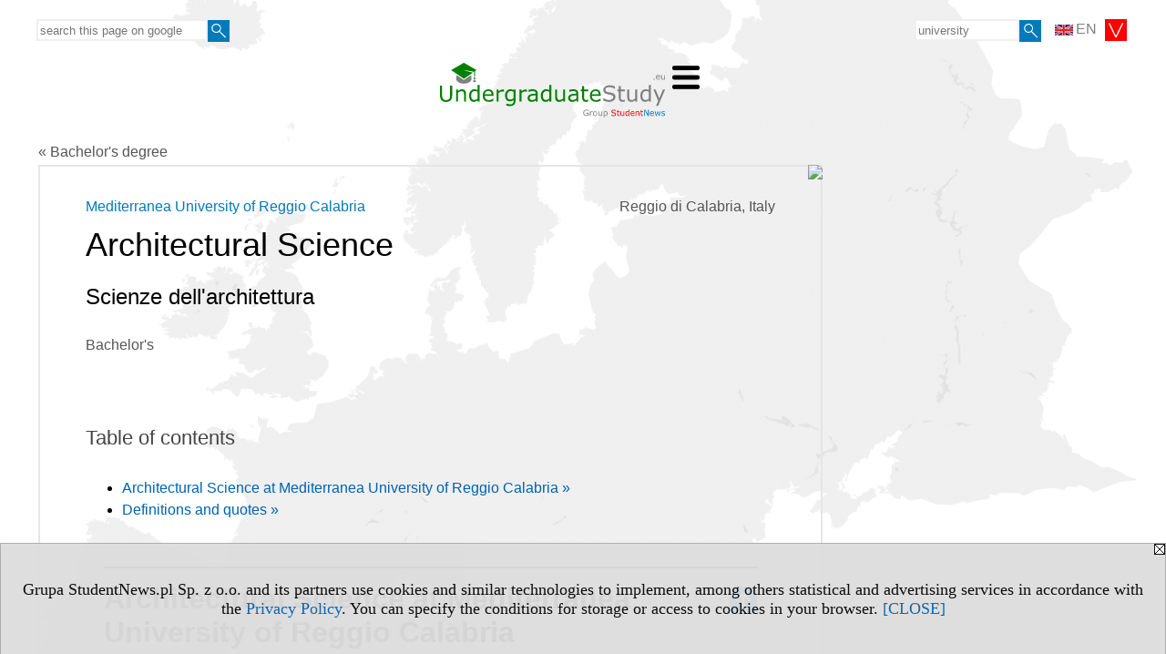

--- FILE ---
content_type: text/html; charset=UTF-8
request_url: https://bachelor.undergraduatestudy.eu/serwis.php?s=3304&pok=68672&id=5533&kier=14527,10
body_size: 6813
content:
<!DOCTYPE HTML>
<html lang="en">
<head>
<meta http-equiv="Content-Type" content="text/html; charset=utf-8">
<title>Field of studies Architectural Science (studies in Italian) - Mediterranea University of Reggio Calabria (Università Mediterranea di Reggio Calabria) (Reggio di Calabria) - Bachelor's degree - undergraduatestudy.eu</title>
<meta name="Description" content="Search Undergraduate Degrees - Database of Universities in Europe for international students.">
<meta name="Keywords" content="serwis, Undergraduate, 1st degree, BA, Bsc, degree, Bachelor, study, studies, university, universities, college, colleges, search, high school, Higher Education Institutions, Degree finder">

<meta http-equiv="expires" content="0">
<meta name="viewport" content="width=device-width">
<meta name="robots" content="index, follow">
<LINK REL="Stylesheet" HREF="https://undergraduatestudy.eu/styl.php" TYPE="text/css">
<LINK REL="Stylesheet" HREF="/styl.php?s3304" TYPE="text/css">
<LINK REL="SHORTCUT ICON" HREF="/img/ico/d_undergraduatestudy.eu.ico">
<meta name="language" content="en"> <meta property="og:title" content="Field of studies Architectural Science (studies in Italian) - Mediterranea University of Reggio Calabria (Università Mediterranea di Reggio Calabria) (Reggio di Calabria) - Bachelor's degree - undergraduatestudy.eu" /><meta property="og:description" content="Search Undergraduate Degrees - Database of Universities in Europe for international students." />

<script type="text/javascript" src="https://undergraduatestudy.eu/js/adserver/adserwer.ad/ads.js"></script><script type="text/javascript" src="https://undergraduatestudy.eu/js/funkcje_en.js?a5"></script>
<!-- Global site tag (gtag.js) - Google Analytics -->
<script async src="https://www.googletagmanager.com/gtag/js?id=UA-1347368-50"></script>
<script>
window.dataLayer=window.dataLayer || [];
function gtag(){dataLayer.push(arguments);}
gtag('js', new Date());
gtag('config', 'UA-1347368-50', {'linker': {'domains': ['studentnews.eu','postgraduatestudy.eu','studies-in-europe.eu','full-timestudy.eu','part-timestudy.eu','studies-in-english.pl','studies-in-poland.pl','distancelearningstudy.eu','doctoralstudy.eu','mba-studies.eu','top-mba.eu','studiaweuropie.eu','studiumineuropa.eu','avrupadaokuma.eu','etudiereneurope.eu','estudiareneuropa.eu','studiareineuropa.eu','estudarnaeuropa.eu','studiumvevrope.eu','studiumveurope.eu','tanulmanyokeuropaban.eu','studijoseuropoje.eu','studierieuropa.eu','studii-in-europa.eu','studerenineuropa.eu','opiskelueuroopassa.eu','studiranjeuevropi.eu','studiranjeueuropi.eu','studijvevropi.eu','dualstudies.eu']}});
var gl_ga=true;
</script>
<script src="/js/hmenu.js"></script><script>var pmenu_odwrotnie=true;var pmenu_styl1=true;</script>

</head>
<body class="b_prezentacja">
<script>
var i,ARRcookies=document.cookie.split(";"),ciastka_komunikat_pokaz=true;
for (i=0;i<ARRcookies.length;i++)
   {
   if (ARRcookies[i].indexOf("komunikat_cookie=pokazany")!=-1)
      ciastka_komunikat_pokaz=false;
   }

if (ciastka_komunikat_pokaz)
   {    
   document.writeln("<div style=\"background:#ddd; color:#000; border:1px solid #aaa; position:fixed; bottom:0; left:0; right:0; text-align:center; opacity:0.95; z-index:99; font-size:18px; font-family:Tahoma;\" id=\"pasek_komunikat_cookie\"><a onclick=\"this.parentNode.style.display='none'; return false;\" href=\"\"><img src=\"/img/drobne/X.GIF\" style=\"float:right;\"></a><div style=\"padding:40px 20px;\">Grupa StudentNews.pl Sp. z o.o. and its partners use cookies and similar technologies to implement, among others statistical and advertising services in accordance with the <a href=\"https://undergraduatestudy.eu/terms/en\">Privacy Policy</a>. You can specify the conditions for storage or access to cookies in your browser. <a onclick=\"this.parentNode.parentNode.style.display='none'; return false;\" href=\"\">[CLOSE]</a><style>body {padding-bottom:140px;}</style></div></div>");
   var date = new Date();
	date.setTime(date.getTime()+(30*24*60*60*1000));  
   document.cookie="komunikat_cookie=pokazany; expires=" + date.toGMTString() + "; path=/; domain=.undergraduatestudy.eu; ";
   }
</script>
<div class="s_calosc s_calosc_iko_3"><div class="iko_3"><div class="iko_iko"><div class="pmenue pmenuegoogle"><div class="pasek_element pasek_google">
<!-- Search Google -->
<form method=GET action=https://www.google.pl/search target="_blank" accept-charset="utf-8">
<input type=hidden name=domains value="undergraduatestudy.eu">
<input type=hidden name=sitesearch value="undergraduatestudy.eu">
<input type=text name=q size=21 maxlength=255 value="" placeholder="search this page on google" class=""><button type="submit" name="x"><img src="/img/sd/layout/icons/lupa.svg" alt="Search"></button>
</form>
<!-- Search Google -->
</div></div><div class="pasek_element pasek_jezyki">
<div class="ddm">
<div class="ddm-header" onclick="return false;"><div class="iko_i"><img src="/img/sd/flags/h12/English.png" />EN <img src="/img/sd/layout/icons/select.svg" class="rozw"></div><br style="clear:both"></div>
<div class="ddm-content">

<div class="iko_i"><a href="https://www.studentnews.eu"><img src="/img/sd/flags/h12/English.png" />EN</a></div>
<div class="iko_i"><a href="https://www.studiumvevrope.eu"><img src="/img/sd/flags/h12/Czech.png" />CS</a></div>
<div class="iko_i"><a href="https://www.studiumineuropa.eu"><img src="/img/sd/flags/h12/German.png" />DE</a></div>
<div class="iko_i"><a href="https://www.estudiareneuropa.eu"><img src="/img/sd/flags/h12/Spanish.png" />ES</a></div>
<div class="iko_i"><a href="https://www.etudiereneurope.eu"><img src="/img/sd/flags/h12/French.png" />FR</a></div>
<div class="iko_i"><a href="https://www.tanulmanyokeuropaban.eu"><img src="/img/sd/flags/h12/Hungarian.png" />HU</a></div>
<div class="iko_i"><a href="https://www.studiareineuropa.eu"><img src="/img/sd/flags/h12/Italian.png" />IT</a></div>
<div class="iko_i"><a href="https://www.studiaweuropie.eu"><img src="/img/sd/flags/h12/Polish.png" />PL</a></div>
<div class="iko_i"><a href="https://www.estudarnaeuropa.eu"><img src="/img/sd/flags/h12/Portuguese.png" />PT</a></div>
<div class="iko_i"><a href="https://www.ru.studies-in-europe.eu"><img src="/img/sd/flags/h12/Russian.png" />РУ</a></div>
<div class="iko_i"><a href="https://www.studiumveurope.eu"><img src="/img/sd/flags/h12/Slovak.png" />SK</a></div>
<div class="iko_i"><a href="https://www.avrupadaokuma.eu"><img src="/img/sd/flags/h12/Turkish.png" />TR</a></div>
<div class="iko_i"><a href="https://www.navchannya-v-yevropi.studies-in-europe.eu"><img src="/img/sd/flags/h12/Ukrainian.png" />УК</a></div>
<div class="iko_i"><a href="https://www.ar.studies-in-europe.eu"><img src="/img/sd/flags/h12/Arabic.png" />AR</a></div>
<div class="iko_i"><a href="https://www.zh.studies-in-europe.eu"><img src="/img/sd/flags/h12/Chinese.png" />中文</a></div>

</div>
</div>
</div><div class="pasek_element pasek_uczelnia">
<form method=GET action="https://www.studies-in-europe.eu/s/3303/68671-Studies-in-Europe.htm" accept-charset="utf-8">
<input type=text name="szukaj" size=8 maxlength=255 value="" placeholder="university" class=""><button type="submit" name="x"><img src="/img/sd/layout/icons/lupa.svg" alt="Search"></button>
</form>
</div></div></div></div>

<!-- górna ramka - logo i baner -->
<div class="ab15 acccccb"><script language="JavaScript" type="text/javascript">
<!--
okno_szer=document.body.clientWidth;
var arg;
// arg=document.location;
arg='p='+escape(document.location)+'&amp;s=3304';
arg+='&amp;tr='+(typeof tr83 !== 'undefined'?tr83:0)+'';
if (okno_szer>900 /*https://bugzilla.mozilla.org/show_bug.cgi?id=1071620*/&&okno_szer!=980)
   document.writeln('<'+'scr'+'ipt language="JavaScript" type="text/javascript" src="https://studentnews.pl/bb.php?'+arg+'"></'+'scr'+'ipt>');
else
   if (okno_szer>1)
      document.writeln('<'+'scr'+'ipt language="JavaScript" type="text/javascript" src="https://studentnews.pl/bb.php?usyt=10&amp;'+arg+'"></'+'scr'+'ipt>');
//-->
</script></div>
<div class="s_calosc s_calosc_gora" id="naglowek_strony">
<div class="s_gora">
<div><div class="gora"><span id="pmenu_h_cont"></span><div class="gora_l"><div>
<A HREF="https://www.undergraduatestudy.eu"><img src="https://undergraduatestudy.eu/img/logo/undergraduatestudy.eu_.svg" border="0" alt="undergraduatestudy.eu" vspace=0 id="logo_domeny" width="247" height="60"></A>
</div></div><div class="gora_s"></div><div class="gora_p hmenu1"><div class="iko_iko pmenue"><div class="iko_i"><a href="https://www.studentnews.eu"  ><img src="/img/sd/icons/uni/logo-right/int/home.png" /><br>Home</a></div><div class="iko_i"><a href="https://www.studies-in-europe.eu"  ><img src="/img/sd/icons/uni/logo-right/int/uni.png" /><br>Universities</a></div><div class="iko_i wybr"><a href="https://bachelor.undergraduatestudy.eu"  ><img src="/img/sd/icons/uni/logo-right/int/I.png" /><br>Bachelor's</a></div><div class="iko_i"><a href="https://master.undergraduatestudy.eu"  ><img src="/img/sd/icons/uni/logo-right/int/I+II.png" /><br>Integrated</a></div><div class="iko_i"><a href="https://master.postgraduatestudy.eu"  ><img src="/img/sd/icons/uni/logo-right/int/II.png" /><br>Master's</a></div><div class="iko_i"><a href="https://www.doctoralstudy.eu"  ><img src="/img/sd/icons/uni/logo-right/int/III.png" /><br>PhD</a></div><div class="iko_i"><a href="https://www.top-mba.eu"  ><img src="/img/sd/icons/uni/logo-right/int/mba.png" /><br>MBA</a></div></div></div><div class="nic3"></div></div></div>





<div><div class="l_zakl_gr hmenu1 pmenue l_zakl_gr_dol" style=""><div class="dod xxzwi"> <div class="elem"><a href="https://www.studentnews.eu"  ><b>Study in Europe</b></a></div><div class="elem"><a href="https://uk.studies-in-europe.eu"  >United Kingdom</a></div><div class="elem"><a href="https://austria.studies-in-europe.eu"  >Austria</a></div><div class="elem"><a href="https://czech-republic.studies-in-europe.eu/"  >Czech Republic</a></div><div class="elem"><a href="https://france.studies-in-europe.eu"  >France</a></div><div class="elem"><a href="https://germany.studies-in-europe.eu"  >Germany</a></div><div class="elem"><a href="https://italy.studies-in-europe.eu"  >Italy</a></div><div class="elem"><a href="https://www.studies-in-poland.pl"  >Poland</a></div><div class="elem"><a href="https://portugal.studies-in-europe.eu"  >Portugal</a></div><div class="elem"><a href="https://russia.studies-in-europe.eu"  >Russia</a></div><div class="elem"><a href="https://spain.studies-in-europe.eu"  >Spain</a></div><div class="elem"><a href="https://switzerland.studies-in-europe.eu"  >Switzerland</a></div> </div></div></div>

</div><!-- /s_gora -->
</div><!-- /s_calosc -->
<script language="JavaScript" type="text/javascript">
<!--
{
var arg;
arg=document.location;
arg=escape(arg)+'&s=3304&tr='+(typeof tr83 !== 'undefined'?tr83:0)+'';
if (document.body.clientWidth>1420)
{
if (document.body.clientWidth>1540)
   {
//    document.writeln('<'+'scr'+'ipt language="JavaScript" type="text/javascript" src="https://studentnews.pl/bb.php?usyt=6&amp;p='+arg+'"></'+'scr'+'ipt>');
//    document.writeln('<'+'scr'+'ipt language="JavaScript" type="text/javascript" src="https://studentnews.pl/bb.php?usyt=7&amp;p='+arg+'"></'+'scr'+'ipt>');
   }
else
   {
   document.writeln('<'+'scr'+'ipt language="JavaScript" type="text/javascript" src="https://studentnews.pl/bb.php?usyt=5&amp;p='+arg+'"></'+'scr'+'ipt>');
   document.writeln('<'+'scr'+'ipt language="JavaScript" type="text/javascript" src="https://studentnews.pl/bb.php?usyt=8&amp;p='+arg+'"></'+'scr'+'ipt>');
   }
}
//document.writeln('<'+'scr'+'ipt language="JavaScript" type="text/javascript" src="https://studentnews.pl/bb.php?usyt=9&amp;p='+arg+'"></'+'scr'+'ipt>');
if (document.body.clientWidth<=900)
   stck("https://studentnews.pl","/bb.php?usyt=33&p="+arg);
}
//-->
</script>

<div class="s_calosc glowna s_calosc_glowna">
<!-- glówna -->
<div class="s_middle">

<div class="s_lewa"><!-- lewa ramka --></div><!-- /s_lewa -->

<!-- srodkowa ramka -->
<div class="s_srodek" id="s_srodek">

<div></div>
<div class="breadcrumbs"><a href="/serwis.php?s=3304&pok=68672">&laquo; Bachelor's degree</a></div><div style="float:right" id="srodek_naglowek_s"><img src="https://studentnews.pl/st_new.php?typ=pok&id1=68672&p=0" width="1" height="1"></div>
<div class="uczelnie"><!-- nduX8kon --><div class="iu_wydzial"><div class="miasto">Reggio di Calabria, Italy</div><div class="nad_tytulem"><a href="https://www.studies-in-europe.eu/s/3303/68671-Studies-in-Europe/5533-Mediterranea-University-of-Reggio-Calabria.htm?muz=z" class="iu_ldu">Mediterranea University of Reggio Calabria</a></div><h1 class=tytul> Architectural Science</h1><h2 class="iu_tytul_oryginalny">Scienze dell'architettura</h2><div class="pod_tytulem">Bachelor's</div><div class="naglowek_spis_tresci" id="toc">Table of contents</div><ul class="dod_spis_tresci"><li><a href="#opis_kierunku">Architectural Science at Mediterranea University of Reggio Calabria &raquo;</a></li>
<li><a href="#iu_opisy_k">Definitions and quotes &raquo;</a></li></ul><!--nagkkieropc_p--><h2 id="opis_kierunku" class="nagl_glowne"><a href="#toc" class="do_spisutresci">⇑</a>Architectural Science at Mediterranea University of Reggio Calabria</h2><!--nagkkieropc_k--><div class="wo_cechy"><div class="wo_cecha">Language: <span class="wartosc">Italian<img src="/img/ikonki/jezyki/it.png" alt="Studies in Italian" title="Studies in Italian" class="iko_jez"></span></div></div><div class="wo_tekst"></div><div class="wo_cechy"><div class="wo_www">University website: <a href="https://www.unirc.it" target="_blank" onclick="return otworz(this.href,'st_new.php?typ=uczen&id1=5533&p=1&u=',gazdP(this,'link zwykły','klik','kierunek - uczelni'))">www.unirc.it</a></div></div><h2 class="nagl_glowne" id="iu_opisy_k"><a href="#toc" class="do_spisutresci">⇑</a>Definitions and quotes</h2><div class="iu_opisy_k"><div class="elem"><div class="w"><b class="n">Science</b> </div><div class="t">Science (from Latin scientia, meaning "knowledge") is a systematic enterprise that builds and organizes knowledge in the form of testable explanations and predictions about the universe.</div><div class="z"><a href="https://en.wikipedia.org/wiki/Science" target="_blank">Wikipedia</a></div></div><div class="elem elem_cytat"><div class="w"><b class="n">Science</b> </div><div class="t"><div class="cytat">We’ve arranged a global civilization in which most critical elements profoundly depend on science and technology. We have also arranged things so that almost no one understands science and technology. This is a prescription for disaster. We might get away with it for a while, but sooner or later this combustible mixture of ignorance and power is going to blow up in our faces.</div><div class="cytat_podpis">Sir Ernest Rutherford from The Demon-Haunted World: Science as a Candle in the Dark (1996), 26.</div></div><div class="z"><a href="https://en.wikiquote.org/wiki/Science" target="_blank">Wikiquote</a></div></div><div class="elem elem_cytat"><div class="w"><b class="n">Science</b> </div><div class="t"><div class="cytat">Today, when so much depends on our informed action, we as voters and taxpayers can no longer afford to confuse science and technology, to confound “pure” science and “applied” science.</div><div class="cytat_podpis">Jacques-Yves Cousteau, in Jacques Cousteau and Susan Schiefelbein, The Human, the Orchid, and the Octopus: Exploring and Conserving Our Natural World (2007), 181.</div></div><div class="z"><a href="https://en.wikiquote.org/wiki/Science" target="_blank">Wikiquote</a></div></div><div class="elem elem_cytat"><div class="w"><b class="n">Science</b> </div><div class="t"><div class="cytat">Within the short span of a human life and with man's limited powers of memory, any stock of knowledge worthy of the name is unattainable except by the greatest mental economy. Science itself, therefore, may be regarded as a minimal problem, consisting of the completest possible presentment of facts with the least possible expenditure of thought.</div><div class="cytat_podpis">Ernst Mach, The Science of Mechanics: A Critical and Historical Account of Its Development (1893) p. 490, Tr. Thomas J. McCormack.</div></div><div class="z"><a href="https://en.wikiquote.org/wiki/Science" target="_blank">Wikiquote</a></div></div></div><div style="clear: both; text-align: center;"><script language="JavaScript" type="text/javascript">
<!--
var arg;
arg=document.location;
arg=escape(arg)+'&s=3304&tr='+(typeof tr83 !== 'undefined'?tr83:0)+'';
okno_szer=document.body.clientWidth;
if (okno_szer>900 /*https://bugzilla.mozilla.org/show_bug.cgi?id=1071620*/&&okno_szer!=980)
    nrml("https://studentnews.pl","/bb.php?usyt=35&p="+arg,{aContTdColspan:0});
else
   if (okno_szer>1)
       nrml("https://studentnews.pl","/bb.php?usyt=14&p="+arg,{aContTdColspan:0});
//-->
</script></div><div><ul class="udostepnij_link"><h2>Share</h2><li class="naduzych"><a href="https://www.facebook.com/dialog/send?app_id=966242223397117&redirect_uri=https%3A%2F%2Fbachelor.undergraduatestudy.eu&link=https%3A%2F%2Fbachelor.undergraduatestudy.eu%2Fserwis.php%3Fs%3D3304%26pok%3D68672%26id%3D5533%26kier%3D14527%2C10" target="_blank" title="Messenger" onclick="gazd({'event_category':'udostępnij','event_action':'Messenger-duży','event_label':'dolny kier id=5533k14527'})"><img alt="Messenger" src="/img/drobne/social/messenger.png"></a></li><li class="namalych"><a href="fb-messenger://share/?link=https%3A%2F%2Fbachelor.undergraduatestudy.eu%2Fserwis.php%3Fs%3D3304%26pok%3D68672%26id%3D5533%26kier%3D14527%2C10&app_id=966242223397117" title="Messenger" onclick="gazd({'event_category':'udostępnij','event_action':'Messenger-mały','event_label':'dolny kier id=5533k14527'})"><img alt="Messenger" src="/img/drobne/social/messenger.png"></a></li><li class="namalych"><a href="whatsapp://send?text=%22Field%20of%20studies%20Architectural%20Science%20%28studies%20in%20Italian%29%20-%20Mediterranea%20University%20of%20Reggio%20Calabria%20%28Universit%C3%A0%20Mediterranea%20di%20Reggio%20Calabria%29%20%28Reggio%20di%20Calabria%29%20-%20Bachelor%27s%20degree%22%20https%3A%2F%2Fbachelor.undergraduatestudy.eu%2Fserwis.php%3Fs%3D3304%26pok%3D68672%26id%3D5533%26kier%3D14527%2C10" title="whatsapp" onclick="gazd({'event_category':'udostępnij','event_action':'whatsapp','event_label':'dolny kier id=5533k14527'})"><img alt="whatsapp" src="/img/drobne/social/whatsapp.png"></a></li><li><a href="mailto:?subject=Field%20of%20studies%20Architectural%20Science%20%28studies%20in%20Italian%29%20-%20Mediterranea%20University%20of%20Reggio%20Calabria%20%28Universit%C3%A0%20Mediterranea%20di%20Reggio%20Calabria%29%20%28Reggio%20di%20Calabria%29%20-%20Bachelor%27s%20degree&body=Field%20of%20studies%20Architectural%20Science%20%28studies%20in%20Italian%29%20-%20Mediterranea%20University%20of%20Reggio%20Calabria%20%28Universit%C3%A0%20Mediterranea%20di%20Reggio%20Calabria%29%20%28Reggio%20di%20Calabria%29%20-%20Bachelor%27s%20degree%0D%0Ahttps%3A%2F%2Fbachelor.undergraduatestudy.eu%2Fserwis.php%3Fs%3D3304%26pok%3D68672%26id%3D5533%26kier%3D14527%2C10%0D%0A%0D%0A"  title="e-mail" onclick="gazd({'event_category':'udostępnij','event_action':'e-mail','event_label':'dolny kier id=5533k14527'})"><img alt="e-mail" src="/img/drobne/social/e-mail.png"></a></li><li><a href="https://www.facebook.com/sharer/sharer.php?u=https%3A%2F%2Fbachelor.undergraduatestudy.eu%2Fserwis.php%3Fs%3D3304%26pok%3D68672%26id%3D5533%26kier%3D14527%2C10" target="_blank" title="Facebook" onclick="gazd({'event_category':'udostępnij','event_action':'Facebook','event_label':'dolny kier id=5533k14527'})"><img alt="Facebook" src="/img/drobne/social/facebook.png"></a></li><li><a href="https://twitter.com/intent/tweet?text=Field%20of%20studies%20Architectural%20Science%20%28studies%20in%20Italian%29%20-%20Mediterranea%20University%20of%20Reggio%20Calabria%20%28Universit%C3%A0%20Mediterranea%20di%20Reggio%20Calabria%29%20%28Reggio%20di%20Calabria%29%20-%20Bachelor%27s%20degree&url=https%3A%2F%2Fbachelor.undergraduatestudy.eu%2Fserwis.php%3Fs%3D3304%26pok%3D68672%26id%3D5533%26kier%3D14527%2C10" target="_blank" title="Twitter" onclick="gazd({'event_category':'udostępnij','event_action':'Twitter','event_label':'dolny kier id=5533k14527'})"><img alt="Twitter" src="/img/drobne/social/twitter.png"></a></li><li><a href="https://www.linkedin.com/shareArticle?mini=true&url=https%3A%2F%2Fbachelor.undergraduatestudy.eu%2Fserwis.php%3Fs%3D3304%26pok%3D68672%26id%3D5533%26kier%3D14527%2C10&title=Field%20of%20studies%20Architectural%20Science%20%28studies%20in%20Italian%29%20-%20Mediterranea%20University%20of%20Reggio%20Calabria%20%28Universit%C3%A0%20Mediterranea%20di%20Reggio%20Calabria%29%20%28Reggio%20di%20Calabria%29%20-%20Bachelor%27s%20degree" target="_blank" title="LinkedIn" onclick="gazd({'event_category':'udostępnij','event_action':'LinkedIn','event_label':'dolny kier id=5533k14527'})"><img alt="LinkedIn" src="/img/drobne/social/linkedin.png"></a></li></ul></div><div class="iu_uwk" id="iu_uwk"><table class="iu_uwk"><tr><th colspan="2">University</th></tr><tr><td><a href="https://www.studies-in-europe.eu/s/3303/68671-Studies-in-Europe/5533-Mediterranea-University-of-Reggio-Calabria.htm?muz=z">Mediterranea University of Reggio Calabria - Presentation of the University</a></td><td></td></tr></table></div><div class="iu_linki_z_kierunkow"><div class="n">Go to</div><ul><li><a href="serwis.php?s=3304&amp;pok=68672&amp;pa=147&amp;m=2067&amp;szukaj=Architectural">Architectural - Reggio di Calabria</a></li><li><a href="serwis.php?s=3304&amp;pok=68672&amp;pa=147&amp;szukaj=Architectural+Science">Architectural Science - Italy</a></li>
<li><a href="serwis.php?s=3304&amp;pok=68672&amp;pa=147&amp;m=2067">Reggio di Calabria - Bachelor's</a></li>
</ul></div></div><div class="powrot"><a href="/serwis.php?s=3304&amp;pok=68672"><span class="znaczek">&laquo;</span> back - Fields of studies</a></div><script type="text/javascript"><!--
document.writeln('<img src="https://studentnews.pl/st_new.php?typ=uczen&id1=5533&p=0">');
// --></script></div>
<script language="JavaScript" type="text/javascript">
<!--
okno_szer=document.body.clientWidth;
var arg;
arg=document.location;
arg=escape(arg)+'&amp;s=3304&amp;tr='+(typeof tr83 !== 'undefined'?tr83:0)+'';
if (okno_szer>900 /*https://bugzilla.mozilla.org/show_bug.cgi?id=1071620*/&&okno_szer!=980)
   document.writeln('<'+'scr'+'ipt language="JavaScript" type="text/javascript" src="https://studentnews.pl/bb.php?usyt=13&amp;p='+arg+'"></'+'scr'+'ipt>');
//-->
</script>
</div><!-- /s_srodek -->
<script language="JavaScript" type="text/javascript">
<!--

ob=obiekt_o_id("s_srodek");
if (document.body.clientWidth>0 && document.body.clientWidth<801 && window.getComputedStyle(ob, null).getPropertyValue("order")!=-1) ob.parentNode.insertBefore(ob, ob.parentNode.firstChild);

//-->
</script>

<script language="JavaScript" type="text/javascript">
<!--
//-->
</script>

<div class="s_dodatkowa">
<!-- dodatkowa ramka -->
<script language="JavaScript" type="text/javascript">
<!--
var arg;
arg=document.location;
arg=escape(arg)+'&amp;s=3304&amp;tr='+(typeof tr83 !== 'undefined'?tr83:0)+'';
okno_szer=document.body.clientWidth;
if (okno_szer>1030)
   {
   document.writeln('<'+'scr'+'ipt language="JavaScript" type="text/javascript" src="https://studentnews.pl/bb.php?usyt=4&amp;p='+arg+'"></'+'scr'+'ipt>');
   document.writeln('<'+'scr'+'ipt language="JavaScript" type="text/javascript" src="https://studentnews.pl/bb.php?usyt=2&amp;p='+arg+'"></'+'scr'+'ipt>');
   document.writeln('<'+'scr'+'ipt language="JavaScript" type="text/javascript" src="https://studentnews.pl/bb.php?usyt=30&amp;p='+arg+'"></'+'scr'+'ipt>');
   document.writeln('<'+'scr'+'ipt language="JavaScript" type="text/javascript" src="https://studentnews.pl/bb.php?usyt=32&amp;p='+arg+'"></'+'scr'+'ipt>');
   document.writeln('<'+'scr'+'ipt language="JavaScript" type="text/javascript" src="https://studentnews.pl/bb.php?usyt=31&amp;p='+arg+'"></'+'scr'+'ipt>');
   document.writeln('<'+'scr'+'ipt language="JavaScript" type="text/javascript" src="https://studentnews.pl/bb.php?usyt=34&amp;p='+arg+'"></'+'scr'+'ipt>');
   }
//-->
</script><script>if (document.body.clientWidth>1024) document.writeln('<'+'scr'+'ipt src="/gadzet.php?co=s_dodatkowa&amp;ko=68672.bd049a7583c77f2a70ff8fffdf48dc56"></'+'scr'+'ipt>');</script>
</div><!-- /s_dodatkowa -->

<!-- prawa ramka -->
<div class="s_prawa"></div><!-- /s_prawa -->

</div><!-- /s_middle -->


<!-- dolna ramka -->
<div class="s_dol">
<div style="" class="l_zakl_4"><div class="dod"> <nobr><a HREF="https://group.studentnews.eu" class='menulnk' style="">StudentNews Group - about us</a></nobr> </div></div>


</div><!-- /s_dolna -->

</div><!-- /s_calosc -->

<div class="dol_stopka">  <a href="https://undergraduatestudy.eu/terms/en">Privacy Policy</a>  </div>

</body>
</html>


--- FILE ---
content_type: image/svg+xml
request_url: https://undergraduatestudy.eu/img/logo/undergraduatestudy.eu_.svg
body_size: 19459
content:
<?xml version="1.0" encoding="UTF-8"?>
<svg width="247.64" height="60" version="1.1" viewBox="0 0 247.64 60" xmlns="http://www.w3.org/2000/svg" xmlns:cc="http://creativecommons.org/ns#" xmlns:dc="http://purl.org/dc/elements/1.1/" xmlns:rdf="http://www.w3.org/1999/02/22-rdf-syntax-ns#">
 <metadata>
  <rdf:RDF>
   <cc:Work rdf:about="">
    <dc:format>image/svg+xml</dc:format>
    <dc:type rdf:resource="http://purl.org/dc/dcmitype/StillImage"/>
   </cc:Work>
  </rdf:RDF>
 </metadata>
 <g transform="translate(2357.6 -4462.1)">
  <g transform="matrix(1.1451 0 0 1.1451 342.14 -647.54)">
   <g>
    <path d="m-2327.4 4476.8-0.3395-2.9866-6.9809 4.7491-6.9714-4.7428-0.3298 2.9006c-0.041 0.1605-0.069 0.3241-0.082 0.49-0.053 0.6392 0.1062 1.2567 0.4414 1.8256 0.3398 0.5762 0.8604 1.1013 1.5243 1.547 0.6705 0.4498 1.4846 0.8171 2.4012 1.0728 0.9215 0.2568 1.9422 0.3995 3.0166 0.3995 1.0749 0 2.0954-0.1429 3.0171-0.3995 0.9164-0.2557 1.7304-0.623 2.4008-1.0728 0.664-0.4457 1.1847-0.9708 1.5244-1.547 0.3358-0.5689 0.4944-1.1864 0.4416-1.8256-0.012-0.1387-0.034-0.2754-0.063-0.4103z" fill="#808080"/>
    <path d="m-2324.5 4478.4c-0.2813 0-0.5435-0.082-0.7682-0.2203l-0.5133 2.0674s0.41 0.5034 1.2815 0.5034 1.2816-0.5034 1.2816-0.5034l-0.5134-2.0674c-0.2245 0.1388-0.4868 0.2203-0.7682 0.2203z" fill="#808080"/>
    <g transform="matrix(.64516 0 0 .64516 -3340.1 1247.6)" fill="#008000">
     <path d="m1572 4997-13.604 9.2551-18.96-12.899 18.96-10.877 18.96 10.877-2.4454 1.6635v7.9636h-1.2752v-7.0972c-3.5149-0.6089-13.94-2.4211-15.239-2.7173 0 0.6529 9.2793 3.0424 13.605 3.8309z"/>
     <path d="m1572.9 5005.4c0 0.7585 0.5992 1.3733 1.338 1.3733 0.7387 0 1.3381-0.6148 1.3381-1.3733 0-0.758-0.5994-1.3729-1.3381-1.3729-0.7388 0-1.338 0.6149-1.338 1.3729"/>
    </g>
   </g>
   <g transform="translate(-4471.5 -162.68)" fill="#808080" stop-color="#000000" stroke-width="1px" aria-label=".eu">
    <path d="m2320.1 4640.9h-0.9336v-1.1133h0.9336z"/>
    <path d="m2325.4 4638.7h-3.2149q0 0.4023 0.1211 0.7031 0.1211 0.2969 0.3321 0.4883 0.2031 0.1875 0.4804 0.2812 0.2813 0.094 0.6172 0.094 0.4453 0 0.8945-0.1758 0.4532-0.1797 0.6446-0.3516h0.039v0.8008q-0.3711 0.1563-0.7578 0.2617-0.3867 0.1055-0.8125 0.1055-1.0859 0-1.6953-0.5859-0.6094-0.5899-0.6094-1.6719 0-1.0703 0.5821-1.6992 0.5859-0.6289 1.539-0.6289 0.8828 0 1.3594 0.5156 0.4805 0.5156 0.4805 1.4648zm-0.7149-0.5625q0-0.5782-0.2929-0.8946-0.2852-0.3164-0.8711-0.3164-0.5899 0-0.9414 0.3477-0.3477 0.3476-0.3946 0.8633z"/>
    <path d="m2330.1 4640.9h-0.7343v-0.4843q-0.3711 0.2929-0.711 0.4492-0.3398 0.1562-0.75 0.1562-0.6875 0-1.0703-0.4179-0.3828-0.4219-0.3828-1.2344v-2.8321h0.7344v2.4844q0 0.3321 0.031 0.5703 0.031 0.2344 0.1328 0.4024 0.1055 0.1719 0.2735 0.25 0.1679 0.078 0.4883 0.078 0.2851 0 0.6211-0.1484 0.3398-0.1485 0.6328-0.3789v-3.2579h0.7343z"/>
   </g>
   <g transform="scale(.98602 1.0142)" stroke-width=".77487" aria-label="Group StudentNews">
    <g fill="#808080">
     <path d="m-2246.2 4449.3q-0.4765 0.2187-1.0429 0.3828-0.5625 0.1601-1.0899 0.1601-0.6797 0-1.2461-0.1875t-0.9648-0.5625q-0.4024-0.3789-0.6211-0.9453-0.2188-0.5703-0.2188-1.332 0-1.3945 0.8125-2.1992 0.8165-0.8086 2.2383-0.8086 0.4961 0 1.0117 0.1211 0.5196 0.1172 1.1172 0.4023v0.918h-0.07q-0.1211-0.094-0.3515-0.2461-0.2305-0.1523-0.4532-0.2539-0.2695-0.1211-0.6132-0.1992-0.3399-0.082-0.7735-0.082-0.9765 0-1.5469 0.6289-0.5664 0.625-0.5664 1.6954 0 1.1289 0.5938 1.7578 0.5937 0.625 1.6172 0.625 0.375 0 0.7461-0.074 0.375-0.074 0.6562-0.1915v-1.4257h-1.5586v-0.6797h2.3242z"/>
     <path d="m-2242.2 4446.2h-0.039q-0.1641-0.039-0.3203-0.055-0.1523-0.02-0.3633-0.02-0.3398 0-0.6562 0.1524-0.3164 0.1484-0.6094 0.3867v3.0977h-0.7344v-4.3633h0.7344v0.6445q0.4375-0.3516 0.7695-0.4961 0.336-0.1484 0.6836-0.1484 0.1914 0 0.2774 0.012 0.086 0.01 0.2578 0.035z"/>
     <path d="m-2237.8 4447.6q0 1.0664-0.5468 1.6836-0.5469 0.6172-1.4649 0.6172-0.9258 0-1.4726-0.6172-0.543-0.6172-0.543-1.6836t0.543-1.6836q0.5468-0.6211 1.4726-0.6211 0.918 0 1.4649 0.6211 0.5468 0.6172 0.5468 1.6836zm-0.7578 0q0-0.8477-0.332-1.2578-0.332-0.4141-0.9219-0.4141-0.5976 0-0.9297 0.4141-0.3281 0.4101-0.3281 1.2578 0 0.8203 0.332 1.2461 0.3321 0.4218 0.9258 0.4218 0.586 0 0.918-0.4179 0.3359-0.4219 0.3359-1.25z"/>
     <path d="m-2233 4449.7h-0.7343v-0.4844q-0.3711 0.293-0.711 0.4492-0.3398 0.1563-0.75 0.1563-0.6875 0-1.0703-0.418-0.3828-0.4219-0.3828-1.2344v-2.832h0.7344v2.4844q0 0.332 0.031 0.5703 0.031 0.2343 0.1328 0.4023 0.1055 0.1719 0.2735 0.25 0.168 0.078 0.4883 0.078 0.2851 0 0.6211-0.1484 0.3398-0.1484 0.6328-0.3789v-3.2578h0.7343z"/>
     <path d="m-2227.7 4447.5q0 0.5312-0.1523 0.9726-0.1524 0.4375-0.4297 0.7422-0.2578 0.2891-0.6094 0.4493-0.3477 0.1562-0.7383 0.1562-0.3398 0-0.6172-0.074-0.2734-0.074-0.5586-0.2305v1.8281h-0.7343v-5.9726h0.7343v0.457q0.293-0.2461 0.6563-0.4101 0.3672-0.168 0.7812-0.168 0.7891 0 1.2266 0.5976 0.4414 0.5938 0.4414 1.6524zm-0.7578 0.02q0-0.789-0.2695-1.1797-0.2696-0.3906-0.8282-0.3906-0.3164 0-0.6367 0.1367t-0.6133 0.3594v2.4727q0.3125 0.1406 0.5352 0.1914 0.2266 0.051 0.5117 0.051 0.6133 0 0.957-0.414 0.3438-0.4141 0.3438-1.2266z"/>
    </g>
    <g fill="#f00">
     <path d="m-2219.5 4448.1q0 0.3398-0.1601 0.6719-0.1563 0.332-0.4415 0.5625-0.3125 0.25-0.7304 0.3906-0.4141 0.1406-1 0.1406-0.6289 0-1.1328-0.1172-0.5-0.1171-1.0196-0.3476v-0.9688h0.055q0.4414 0.3672 1.0195 0.5664 0.5782 0.1993 1.086 0.1993 0.7187 0 1.1172-0.2696 0.4023-0.2695 0.4023-0.7187 0-0.3867-0.1914-0.5703-0.1875-0.1836-0.5742-0.2852-0.293-0.078-0.6367-0.1289-0.3399-0.051-0.7227-0.1289-0.7734-0.1641-1.1484-0.5586-0.3711-0.3984-0.3711-1.0352 0-0.7304 0.6172-1.1953 0.6172-0.4687 1.5664-0.4687 0.6133 0 1.125 0.1172t0.9062 0.289v0.9141h-0.055q-0.332-0.2813-0.875-0.4648-0.539-0.1875-1.1054-0.1875-0.6211 0-1 0.2578-0.375 0.2578-0.375 0.664 0 0.3633 0.1875 0.5703 0.1875 0.2071 0.6601 0.3164 0.25 0.055 0.711 0.1329 0.4609 0.078 0.7812 0.1601 0.6485 0.1719 0.9766 0.5195 0.3281 0.3477 0.3281 0.9727z"/>
     <path d="m-2216 4449.7q-0.207 0.055-0.4531 0.09-0.2422 0.035-0.4336 0.035-0.668 0-1.0156-0.3594-0.3477-0.3593-0.3477-1.1523v-2.3203h-0.4961v-0.6172h0.4961v-1.2539h0.7344v1.2539h1.5156v0.6172h-1.5156v1.9882q0 0.3438 0.016 0.5391 0.016 0.1914 0.1094 0.3594 0.086 0.1562 0.2344 0.2305 0.1523 0.07 0.4609 0.07 0.1797 0 0.375-0.051 0.1953-0.055 0.2813-0.09h0.039z"/>
     <path d="m-2211.5 4449.7h-0.7343v-0.4844q-0.3711 0.293-0.711 0.4492-0.3398 0.1563-0.75 0.1563-0.6875 0-1.0703-0.418-0.3828-0.4219-0.3828-1.2344v-2.832h0.7344v2.4844q0 0.332 0.031 0.5703 0.031 0.2343 0.1328 0.4023 0.1055 0.1719 0.2735 0.25 0.1679 0.078 0.4883 0.078 0.2851 0 0.6211-0.1484 0.3398-0.1484 0.6328-0.3789v-3.2578h0.7343z"/>
     <path d="m-2206.5 4449.7h-0.7344v-0.4571q-0.3164 0.2735-0.6601 0.4258-0.3438 0.1524-0.7461 0.1524-0.7813 0-1.2422-0.6016-0.457-0.6016-0.457-1.668 0-0.5547 0.1562-0.9883 0.1602-0.4336 0.4297-0.7382 0.2656-0.2969 0.6172-0.4532 0.3555-0.1562 0.7344-0.1562 0.3437 0 0.6094 0.074 0.2656 0.07 0.5585 0.2227v-1.8907h0.7344zm-0.7344-1.0743v-2.5039q-0.2968-0.1328-0.5312-0.1836-0.2344-0.051-0.5117-0.051-0.6172 0-0.961 0.4296-0.3437 0.4297-0.3437 1.2188 0 0.7773 0.2656 1.1836 0.2656 0.4023 0.8516 0.4023 0.3125 0 0.6328-0.1367 0.3203-0.1406 0.5976-0.3594z"/>
     <path d="m-2201.4 4447.6h-3.2149q0 0.4023 0.1211 0.7031 0.1211 0.2969 0.3321 0.4883 0.2031 0.1875 0.4804 0.2813 0.2813 0.094 0.6172 0.094 0.4453 0 0.8946-0.1758 0.4531-0.1797 0.6445-0.3515h0.039v0.8007q-0.371 0.1563-0.7578 0.2618-0.3867 0.1054-0.8125 0.1054-1.0859 0-1.6953-0.5859-0.6094-0.5899-0.6094-1.6719 0-1.0703 0.5821-1.6992 0.5859-0.6289 1.539-0.6289 0.8829 0 1.3594 0.5156 0.4805 0.5156 0.4805 1.4649zm-0.7149-0.5625q0-0.5781-0.2929-0.8945-0.2852-0.3164-0.8711-0.3164-0.5899 0-0.9414 0.3476-0.3477 0.3477-0.3946 0.8633z"/>
     <path d="m-2196.7 4449.7h-0.7344v-2.4844q0-0.3008-0.035-0.5625-0.035-0.2656-0.1289-0.4141-0.098-0.164-0.2813-0.2422-0.1836-0.082-0.4765-0.082-0.3008 0-0.6289 0.1484-0.3282 0.1485-0.629 0.3789v3.2579h-0.7343v-4.3633h0.7343v0.4844q0.3438-0.2852 0.711-0.4454 0.3672-0.1601 0.7539-0.1601 0.707 0 1.0781 0.4258 0.3711 0.4257 0.3711 1.2265z"/>
     <path d="m-2193 4449.7q-0.207 0.055-0.4531 0.09-0.2422 0.035-0.4336 0.035-0.668 0-1.0156-0.3594-0.3477-0.3593-0.3477-1.1523v-2.3203h-0.4961v-0.6172h0.4961v-1.2539h0.7344v1.2539h1.5156v0.6172h-1.5156v1.9882q0 0.3438 0.016 0.5391 0.016 0.1914 0.1094 0.3594 0.086 0.1562 0.2344 0.2305 0.1523 0.07 0.4609 0.07 0.1797 0 0.375-0.051 0.1953-0.055 0.2812-0.09h0.039z"/>
    </g>
    <g fill="#007bba">
     <path d="m-2187.6 4449.7h-0.957l-2.7578-5.2032v5.2032h-0.7227v-5.8164h1.1992l2.5157 4.75v-4.75h0.7226z"/>
     <path d="m-2182.5 4447.6h-3.2149q0 0.4023 0.1211 0.7031 0.1211 0.2969 0.332 0.4883 0.2032 0.1875 0.4805 0.2813 0.2812 0.094 0.6172 0.094 0.4453 0 0.8945-0.1758 0.4531-0.1797 0.6446-0.3515h0.039v0.8007q-0.3711 0.1563-0.7578 0.2618-0.3867 0.1054-0.8125 0.1054-1.0859 0-1.6953-0.5859-0.6094-0.5899-0.6094-1.6719 0-1.0703 0.582-1.6992 0.586-0.6289 1.5391-0.6289 0.8828 0 1.3594 0.5156 0.4805 0.5156 0.4805 1.4649zm-0.7149-0.5625q0-0.5781-0.293-0.8945-0.2851-0.3164-0.8711-0.3164-0.5898 0-0.9414 0.3476-0.3476 0.3477-0.3945 0.8633z"/>
     <path d="m-2175.9 4445.4-1.1367 4.3633h-0.6797l-1.1211-3.3633-1.1133 3.3633h-0.6757l-1.1485-4.3633h0.7656l0.8008 3.3789 1.0899-3.3789h0.6054l1.1172 3.3789 0.7578-3.3789z"/>
     <path d="m-2171.7 4448.5q0 0.5977-0.4961 0.9805-0.4922 0.3828-1.3476 0.3828-0.4844 0-0.8907-0.1132-0.4023-0.1172-0.6758-0.254v-0.8242h0.039q0.3477 0.2617 0.7734 0.418 0.4258 0.1523 0.8165 0.1523 0.4843 0 0.7578-0.1562 0.2734-0.1563 0.2734-0.4922 0-0.2578-0.1484-0.3906-0.1485-0.1328-0.5703-0.2266-0.1563-0.035-0.4102-0.082-0.25-0.047-0.457-0.1016-0.5743-0.1523-0.8164-0.4453-0.2383-0.2969-0.2383-0.7266 0-0.2695 0.1094-0.5078 0.1132-0.2383 0.3398-0.4258 0.2187-0.1835 0.5547-0.289 0.3398-0.1094 0.7578-0.1094 0.3906 0 0.7891 0.098 0.4023 0.094 0.6679 0.2304v0.7852h-0.039q-0.2813-0.207-0.6836-0.3477-0.4024-0.1445-0.7891-0.1445-0.4023 0-0.6797 0.1563-0.2773 0.1523-0.2773 0.457 0 0.2695 0.1679 0.4062 0.1641 0.1368 0.5313 0.2227 0.2031 0.047 0.4531 0.094 0.2539 0.047 0.4219 0.086 0.5117 0.1172 0.7891 0.4023 0.2773 0.2891 0.2773 0.7656z"/>
    </g>
   </g>
   <g stroke-width=".80858" aria-label="UndergraduateStudy">
    <g fill="#008000">
     <path d="m-2345.9 4493.1q0 1.6611-0.3692 2.9018-0.3589 1.2305-1.1894 2.0508-0.7896 0.7793-1.8457 1.1382-1.0562 0.3589-2.461 0.3589-1.4355 0-2.5019-0.3794t-1.7945-1.1177q-0.8305-0.8408-1.1997-2.0302-0.3589-1.1895-0.3589-2.9224v-9.1362h2.0303v9.2387q0 1.2408 0.1641 1.9585 0.1743 0.7178 0.5742 1.3023 0.4512 0.6665 1.2202 1.0049 0.7793 0.3383 1.8662 0.3383 1.0972 0 1.8662-0.3281 0.7691-0.3384 1.2305-1.0151 0.3999-0.5845 0.564-1.333 0.1743-0.7588 0.1743-1.8765v-9.29h2.0303z"/>
     <path d="m-2332.6 4499.2h-1.9278v-6.5215q0-0.7895-0.092-1.4765-0.092-0.6973-0.3383-1.0869-0.2564-0.4307-0.7383-0.6358-0.4819-0.2153-1.251-0.2153-0.7895 0-1.6509 0.3896-0.8613 0.3897-1.6508 0.9947v8.5517h-1.9278v-11.454h1.9278v1.2715q0.9023-0.7485 1.8662-1.1689 0.9638-0.4205 1.979-0.4205 1.8559 0 2.83 1.1177 0.9742 1.1177 0.9742 3.2197z"/>
     <path d="m-2319.6 4499.2h-1.9277v-1.1997q-0.8306 0.7178-1.7329 1.1177-0.9024 0.3999-1.9585 0.3999-2.0508 0-3.2608-1.5791-1.1997-1.5791-1.1997-4.3784 0-1.4561 0.4102-2.5943 0.4204-1.1381 1.1279-1.9379 0.6973-0.7793 1.6201-1.1895 0.9331-0.4102 1.9278-0.4102 0.9023 0 1.5996 0.1949 0.6972 0.1845 1.4663 0.5844v-4.9628h1.9277zm-1.9277-2.8198v-6.5727q-0.7793-0.3487-1.3945-0.482-0.6153-0.1333-1.3433-0.1333-1.6201 0-2.5225 1.1279-0.9023 1.128-0.9023 3.1993 0 2.0405 0.6973 3.1069 0.6972 1.0562 2.2353 1.0562 0.8203 0 1.6611-0.3589 0.8409-0.3692 1.5689-0.9434z"/>
     <path d="m-2306.2 4493.7h-8.439q0 1.0561 0.3179 1.8457 0.3178 0.7793 0.8716 1.2817 0.5332 0.4922 1.2612 0.7383 0.7383 0.2461 1.6201 0.2461 1.1689 0 2.3481-0.4614 1.1895-0.4717 1.6919-0.9229h0.1026v2.1021q-0.9741 0.4101-1.9893 0.687-1.0151 0.2768-2.1328 0.2768-2.8506 0-4.4502-1.5381-1.5996-1.5483-1.5996-4.3886 0-2.8096 1.5278-4.4605 1.5381-1.6509 4.0401-1.6509 2.3174 0 3.5683 1.3536 1.2613 1.3535 1.2613 3.8452zm-1.8765-1.4766q-0.01-1.5176-0.769-2.3481-0.7486-0.8306-2.2867-0.8306-1.5483 0-2.4712 0.9126-0.9126 0.9126-1.0356 2.2661z"/>
     <path d="m-2296.1 4489.8h-0.1025q-0.4307-0.1026-0.8409-0.1436-0.3999-0.051-0.9536-0.051-0.8921 0-1.7226 0.3999-0.8306 0.3897-1.5996 1.0152v8.1313h-1.9278v-11.454h1.9278v1.6919q1.1484-0.9228 2.02-1.3022 0.8818-0.3897 1.7944-0.3897 0.5025 0 0.728 0.031 0.2256 0.02 0.6768 0.092z"/>
     <path d="m-2285 4497.9q0 2.9121-1.3228 4.2759-1.3227 1.3637-4.0708 1.3637-0.9126 0-1.7842-0.1333-0.8613-0.123-1.7021-0.3589v-1.9687h0.1025q0.4717 0.1846 1.4971 0.4512 1.0254 0.2768 2.0508 0.2768 0.9844 0 1.6304-0.2358 0.646-0.2359 1.0048-0.6563 0.3589-0.3999 0.5127-0.9638 0.1538-0.564 0.1538-1.2613v-1.0459q-0.8715 0.6973-1.6713 1.0459-0.7896 0.3384-2.0201 0.3384-2.0507 0-3.2607-1.4765-1.1997-1.4869-1.1997-4.1836 0-1.4766 0.4102-2.543 0.4204-1.0767 1.1381-1.856 0.6665-0.728 1.6202-1.1279 0.9536-0.4102 1.8969-0.4102 0.9947 0 1.6612 0.2051 0.6767 0.1948 1.4252 0.605l0.1231-0.4922h1.8047zm-1.9278-1.8457v-6.2446q-0.769-0.3487-1.4355-0.4922-0.6562-0.1538-1.3125-0.1538-1.5894 0-2.502 1.0664-0.9125 1.0664-0.9125 3.0966 0 1.9278 0.6767 2.9224 0.6768 0.9946 2.2456 0.9946 0.8408 0 1.6817-0.3178 0.851-0.3282 1.5585-0.8716z"/>
     <path d="m-2274.1 4489.8h-0.1025q-0.4307-0.1026-0.8409-0.1436-0.3999-0.051-0.9536-0.051-0.8921 0-1.7226 0.3999-0.8306 0.3897-1.5996 1.0152v8.1313h-1.9278v-11.454h1.9278v1.6919q1.1484-0.9228 2.02-1.3022 0.8818-0.3897 1.7944-0.3897 0.5025 0 0.728 0.031 0.2256 0.02 0.6768 0.092z"/>
     <path d="m-2263.7 4499.2h-1.9175v-1.2202q-0.2563 0.1743-0.6973 0.4922-0.4306 0.3076-0.8408 0.4922-0.4819 0.2358-1.1074 0.3896-0.6255 0.1641-1.4663 0.1641-1.5483 0-2.625-1.0254t-1.0767-2.6147q0-1.3023 0.5537-2.1021 0.564-0.81 1.5997-1.2715 1.0459-0.4614 2.5122-0.6255 1.4663-0.164 3.1479-0.2461v-0.2973q0-0.6563-0.2358-1.0869-0.2256-0.4307-0.6563-0.6768-0.4101-0.2358-0.9844-0.3179-0.5742-0.082-1.1997-0.082-0.7587 0-1.6919 0.2051-0.9331 0.1948-1.9277 0.5742h-0.1025v-1.9585q0.5639-0.1538 1.6303-0.3384 1.0665-0.1845 2.1021-0.1845 1.21 0 2.102 0.205 0.9024 0.1949 1.5586 0.6768 0.646 0.4717 0.9844 1.2202t0.3384 1.856zm-1.9175-2.8198v-3.189q-0.8818 0.051-2.0815 0.1538-1.1895 0.1026-1.8867 0.2974-0.8306 0.2359-1.3433 0.7383-0.5127 0.4922-0.5127 1.3638 0 0.9843 0.5947 1.4868 0.5947 0.4922 1.815 0.4922 1.0151 0 1.8559-0.3897 0.8408-0.3999 1.5586-0.9536z"/>
     <path d="m-2250.7 4499.2h-1.9277v-1.1997q-0.8306 0.7178-1.7329 1.1177t-1.9585 0.3999q-2.0508 0-3.2607-1.5791-1.1997-1.5791-1.1997-4.3784 0-1.4561 0.4101-2.5943 0.4204-1.1381 1.1279-1.9379 0.6973-0.7793 1.6202-1.1895 0.9331-0.4102 1.9277-0.4102 0.9023 0 1.5996 0.1949 0.6973 0.1845 1.4663 0.5844v-4.9628h1.9277zm-1.9277-2.8198v-6.5727q-0.7793-0.3487-1.3945-0.482-0.6153-0.1333-1.3433-0.1333-1.6201 0-2.5224 1.1279-0.9024 1.128-0.9024 3.1993 0 2.0405 0.6973 3.1069 0.6972 1.0562 2.2353 1.0562 0.8203 0 1.6612-0.3589 0.8408-0.3692 1.5688-0.9434z"/>
     <path d="m-2237.4 4499.2h-1.9277v-1.2715q-0.9741 0.7691-1.8662 1.1792-0.8921 0.4102-1.9688 0.4102-1.8047 0-2.8096-1.0972-1.0048-1.1074-1.0048-3.2402v-7.4341h1.9277v6.5215q0 0.8716 0.082 1.4971 0.082 0.6152 0.3487 1.0561 0.2768 0.4512 0.7177 0.6563 0.441 0.2051 1.2818 0.2051 0.7485 0 1.6303-0.3897 0.8921-0.3896 1.6612-0.9946v-8.5518h1.9277z"/>
     <path d="m-2224.7 4499.2h-1.9174v-1.2202q-0.2564 0.1743-0.6973 0.4922-0.4307 0.3076-0.8408 0.4922-0.482 0.2358-1.1074 0.3896-0.6255 0.1641-1.4664 0.1641-1.5483 0-2.625-1.0254-1.0766-1.0254-1.0766-2.6147 0-1.3023 0.5537-2.1021 0.564-0.81 1.5996-1.2715 1.0459-0.4614 2.5122-0.6255 1.4663-0.164 3.148-0.2461v-0.2973q0-0.6563-0.2359-1.0869-0.2256-0.4307-0.6562-0.6768-0.4102-0.2358-0.9844-0.3179-0.5742-0.082-1.1997-0.082-0.7588 0-1.6919 0.2051-0.9331 0.1948-1.9277 0.5742h-0.1026v-1.9585q0.564-0.1538 1.6304-0.3384 1.0664-0.1845 2.102-0.1845 1.21 0 2.1021 0.205 0.9023 0.1949 1.5586 0.6768 0.646 0.4717 0.9844 1.2202 0.3383 0.7485 0.3383 1.856zm-1.9174-2.8198v-3.189q-0.8819 0.051-2.0816 0.1538-1.1894 0.1026-1.8867 0.2974-0.8306 0.2359-1.3433 0.7383-0.5127 0.4922-0.5127 1.3638 0 0.9843 0.5948 1.4868 0.5947 0.4922 1.8149 0.4922 1.0152 0 1.856-0.3897 0.8408-0.3999 1.5586-0.9536z"/>
     <path d="m-2215.1 4499.1q-0.5434 0.1435-1.1894 0.2358-0.6358 0.092-1.1382 0.092-1.7534 0-2.666-0.9433-0.9126-0.9434-0.9126-3.0249v-6.0909h-1.3023v-1.6201h1.3023v-3.2915h1.9277v3.2915h3.9785v1.6201h-3.9785v5.2193q0 0.9023 0.041 1.415 0.041 0.5025 0.2871 0.9434 0.2256 0.4101 0.6153 0.605 0.3999 0.1845 1.2099 0.1845 0.4717 0 0.9844-0.1333 0.5127-0.1435 0.7383-0.2358h0.1025z"/>
     <path d="m-2203.2 4493.7h-8.439q0 1.0561 0.3179 1.8457 0.3178 0.7793 0.8716 1.2817 0.5332 0.4922 1.2612 0.7383 0.7383 0.2461 1.6201 0.2461 1.1689 0 2.3481-0.4614 1.1895-0.4717 1.6919-0.9229h0.1026v2.1021q-0.9741 0.4101-1.9893 0.687-1.0151 0.2768-2.1328 0.2768-2.8506 0-4.4502-1.5381-1.5996-1.5483-1.5996-4.3886 0-2.8096 1.5278-4.4605 1.5381-1.6509 4.0401-1.6509 2.3174 0 3.5683 1.3536 1.2613 1.3535 1.2613 3.8452zm-1.8765-1.4766q-0.01-1.5176-0.769-2.3481-0.7486-0.8306-2.2867-0.8306-1.5483 0-2.4712 0.9126-0.9126 0.9126-1.0356 2.2661z"/>
    </g>
    <g fill="#808080">
     <path d="m-2189 4494.8q0 0.8921-0.4204 1.7637-0.4102 0.8716-1.1587 1.4766-0.8204 0.6562-1.9175 1.0253-1.0869 0.3692-2.625 0.3692-1.6509 0-2.9737-0.3076-1.3125-0.3076-2.6762-0.9126v-2.543h0.1435q1.1587 0.9639 2.6763 1.4868 1.5176 0.523 2.8506 0.523 1.8867 0 2.9326-0.7076 1.0562-0.7075 1.0562-1.8867 0-1.0151-0.5025-1.497-0.4922-0.482-1.5073-0.7486-0.7691-0.2051-1.6714-0.3384-0.8921-0.1333-1.897-0.3383-2.0302-0.4307-3.0146-1.4663-0.9741-1.0459-0.9741-2.7173 0-1.9175 1.6201-3.1377 1.6201-1.2305 4.1118-1.2305 1.6099 0 2.9531 0.3076 1.3433 0.3076 2.3789 0.7588v2.3994h-0.1435q-0.8716-0.7383-2.2969-1.2202-1.415-0.4922-2.9019-0.4922-1.6303 0-2.625 0.6768-0.9843 0.6767-0.9843 1.7431 0 0.9537 0.4922 1.4971 0.4921 0.5435 1.7329 0.8306 0.6562 0.1435 1.8662 0.3486 1.2099 0.2051 2.0508 0.4204 1.7021 0.4512 2.5634 1.3638 0.8614 0.9126 0.8614 2.5532z"/>
     <path d="m-2179.9 4499.1q-0.5435 0.1435-1.1895 0.2358-0.6357 0.092-1.1382 0.092-1.7534 0-2.666-0.9433-0.9126-0.9434-0.9126-3.0249v-6.0909h-1.3022v-1.6201h1.3022v-3.2915h1.9277v3.2915h3.9786v1.6201h-3.9786v5.2193q0 0.9023 0.041 1.415 0.041 0.5025 0.2871 0.9434 0.2256 0.4101 0.6152 0.605 0.3999 0.1845 1.21 0.1845 0.4716 0 0.9843-0.1333 0.5127-0.1435 0.7383-0.2358h0.1026z"/>
     <path d="m-2168.1 4499.2h-1.9277v-1.2715q-0.9741 0.7691-1.8662 1.1792-0.8921 0.4102-1.9688 0.4102-1.8047 0-2.8096-1.0972-1.0048-1.1074-1.0048-3.2402v-7.4341h1.9277v6.5215q0 0.8716 0.082 1.4971 0.082 0.6152 0.3487 1.0561 0.2768 0.4512 0.7177 0.6563 0.441 0.2051 1.2818 0.2051 0.7485 0 1.6303-0.3897 0.8921-0.3896 1.6612-0.9946v-8.5518h1.9277z"/>
     <path d="m-2155 4499.2h-1.9277v-1.1997q-0.8306 0.7178-1.7329 1.1177-0.9024 0.3999-1.9585 0.3999-2.0508 0-3.2608-1.5791-1.1997-1.5791-1.1997-4.3784 0-1.4561 0.4102-2.5943 0.4204-1.1381 1.1279-1.9379 0.6973-0.7793 1.6201-1.1895 0.9331-0.4102 1.9277-0.4102 0.9024 0 1.5997 0.1949 0.6972 0.1845 1.4663 0.5844v-4.9628h1.9277zm-1.9277-2.8198v-6.5727q-0.7793-0.3487-1.3946-0.482-0.6152-0.1333-1.3432-0.1333-1.6201 0-2.5225 1.1279-0.9023 1.128-0.9023 3.1993 0 2.0405 0.6972 3.1069 0.6973 1.0562 2.2354 1.0562 0.8203 0 1.6611-0.3589 0.8408-0.3692 1.5689-0.9434z"/>
     <path d="m-2141.3 4487.7-6.6855 15.678h-2.0611l2.1328-4.7783-4.5629-10.9h2.0918l3.517 8.4903 3.5479-8.4903z"/>
    </g>
   </g>
  </g>
 </g>
</svg>


--- FILE ---
content_type: application/javascript
request_url: https://undergraduatestudy.eu/js/adserver/adserwer.ad/ads.js
body_size: -77
content:

var tr83=2;


--- FILE ---
content_type: application/javascript
request_url: https://undergraduatestudy.eu/js/funkcje_en.js?a5
body_size: 6881
content:
function okno_popup(adres, szer, wys)
{
noweOkno = window.open(adres,'', 'toolbar=no, location=no, scrollbars=yes, resizable=1, width='+szer+',height='+wys+'');
}

function goToPWN(link)
{
window.location=link+"&cid=b46260cf87";
}

function gazdP(o,c,a,l)
{
var p={'event_category':c,'event_action':a,'event_label':l};
if (o.getAttribute('data-category')) p.event_category=o.getAttribute('data-category');
if (o.getAttribute('data-action')) p.event_action=o.getAttribute('data-action');
if (o.getAttribute('data-label')) p.event_label=o.getAttribute('data-label');
return p;
}

function gazd(p)
{
if (typeof gl_ga!=='undefined'&&gl_ga&&typeof p.event_action!=='undefined'&&p.event_action.length>0)
{
gtag('event',p.event_action,p);

}
return false;
}

function otworz(adr,zli,p)
{


if (typeof p==='object')
gazd(p);
if (zli.length>0&&typeof gl_stwyl==='undefined')
{
adr=encodeURIComponent(adr);
adr='https://studentnews.pl/'+zli+adr;
}
n=window.open(adr,'_blank');
if (navigator.userAgent.search('MSIE')!=-1)
return event.returnValue=false;
else
return false;
}

function obiekt_o_id(id)
{
if (document.layers)
{
r=document.layers[id];
}
else if (document.all)
{
r=document.all[id];
}
else if (document.getElementById)
{
r=document.getElementById(id);
}
return r;
}

function dodajZdarzenie(obiekt, zdarzenie, funkcja)
{
if (obiekt.addEventListener)
obiekt.addEventListener(zdarzenie, funkcja, false);
else if (obiekt.attachEvent)
obiekt.attachEvent("on"+zdarzenie, funkcja);
}
function usunZdarzenie(obiekt, zdarzenie, funkcja)
{
if (obiekt.removeEventListener)
obiekt.removeEventListener(zdarzenie, funkcja, false);
else
obiekt.detachEvent("on"+zdarzenie, funkcja);
}

function tmp_style_create(css)
{
var s=document.createElement('style');
s.type='text/css';
s.innerHTML=css;
document.getElementsByTagName('head')[0].appendChild(s);
return s;
}
function tmp_style_set(s,css='')
{
s.innerHTML=css;
}

function warstwa_pokaz_obraz(elem,op)
{
op = typeof op !== 'undefined' ? op : 0;
w=document.createElement("div");
w.id='warstwa';
w1=document.createElement("div");
w1.id='w1';
w2=document.createElement("div");
w2.id='w2';
dodajZdarzenie(w, 'click', warstwa_usun);
if (elem.href)
{
obr=document.createElement('img');
obr.src=elem.href;
w2.appendChild(obr);
}
w1.appendChild(w2);
w.appendChild(w1);
document.body.appendChild(w);
max_szer=window.innerWidth || document.documentElement.clientWidth || document.body.clientWidth;
if (max_szer>100)
{
if (op==1)
w2.style.maxWidth=(max_szer)+'px';
else
obr.style.maxWidth=(CSS.supports?.('width','calc(100dvw - 20px)')?'calc(100dvw - 20px)':(max_szer-20)+'px');
}
max_wys=window.innerHeight || document.documentElement.clientHeight || document.body.clientHeight;
if (max_wys>100)
{
if (op==1)
w2.style.maxHeight=(max_wys)+'px';
else
obr.style.maxHeight=(CSS.supports?.('height','calc(100dvh - 20px)')?'calc(100dvh - 20px)':(max_wys-20)+'px');
}
w.style.backgroundColor='rgba(0,0,0,0.75)';
x=document.createElement("div");
x.innerHTML='CLOSE [X]';
x.className="x";
w.appendChild(x);
return false;
}
function warstwa_usun()
{
if (w=obiekt_o_id('warstwa'))
w.parentNode.removeChild(w);
}

function pokaz_ukryj(o)
{
p=o.parentNode;
if ((' '+p.className+' ').indexOf(' pu_ukryj ')>-1)
p.className=(' '+p.className+' ').replace(' pu_ukryj ', '');
else
p.className+=' pu_ukryj';
}

function min_max(o,a='')
{
if (a=='max'||a!='min'&&(' '+o.className+' ').indexOf(' mm_min ')>-1)
o.className=(' '+o.className+' ').replace(' mm_min ', '')+' mm_max';
else
o.className=(' '+o.className+' ').replace(' mm_max ', '')+' mm_min';
}

function miniaturka_link(o)
{
if (o.naturalWidth>o.width&&(o.nextSibling==null||o.nextSibling.className!='miniaturka_link'))
{
a=document.createElement("a");
a.href=o.src;
a.target='_blank';
a.className='miniaturka_link';
a.appendChild(document.createTextNode('See full size'));
o.parentNode.insertBefore(a, o.nextSibling);
}
}
function miniaturka_przelacz()
{
if ((' '+this.className+' ').indexOf(' miniaturka_min ')>-1)
{
this.className='miniaturka obrobiony';
miniaturka_link(this);
}
else
{
this.className='miniaturka_min obrobiony';
}
}
function miniaturka()
{
var t=document.getElementsByClassName('miniaturka');
for(i=0;i<t.length;i++)
{
if ((' '+t[i].className+' ').indexOf(' obrobiony ')>-1)
continue;
dodajZdarzenie(t[i],'click',miniaturka_przelacz);
if ((' '+t[i].className+' ').indexOf(' miniaturka_bez ')>-1)
{
miniaturka_link(t[i]);
t[i].className='miniaturka obrobiony';
}
else
{
t[i].className='miniaturka_min obrobiony';
i--;
}
}
}
dodajZdarzenie(window,'DOMContentLoaded',miniaturka);

function automatyczny_skaler(obr)
{
obiekt=this;
this.o=obr;
this.szer_dodatki=0;
this.limit_widoku_komorkowego=800;

this.ustaw_szer_dodatki=function(a)
{
this.szer_dodatki=a;
}
this.skaluj=function()
{
if (obiekt.zmniejsz||obiekt.o.width==obiekt.szer_obrazka)
{
obiekt.zmniejsz=false;
obiekt.o.width=obiekt.szer_obrazka_r;
if (obiekt.szer_dostepna>obiekt.limit_widoku_komorkowego)
{
obiekt.o.style.cursor='zoom-in';
obiekt.o.title='image downscaled - Click to see original size';
obiekt.o.style.outline='2px dotted #ccc';
}
obiekt.zmaksymalizowany=false;
}
else
{
obiekt.o.width=obiekt.szer_obrazka;
obiekt.o.style.cursor='zoom-out';
obiekt.o.style.maxWidth='none';
obiekt.o.title='original size image - Click to fit in window';
obiekt.zmaksymalizowany=true;
}
}
this.start=function()
{

if (obiekt.szer_obrazka==undefined)
obiekt.szer_obrazka=obiekt.o.naturalWidth;

obiekt.szer_dostepna=document.body.clientWidth;
obiekt.szer_obrazka_r=obiekt.szer_dostepna-(obiekt.szer_dostepna>obiekt.limit_widoku_komorkowego?obiekt.szer_dodatki:0);
if (obiekt.szer_obrazka_r<100)
obiekt.szer_obrazka_r=100;
if (obiekt.szer_obrazka_r>obiekt.szer_obrazka)
obiekt.szer_obrazka_r=obiekt.szer_obrazka;
obiekt.wys_dostepna=(window.innerHeight||document.documentElement.clientHeight||document.body.clientHeight)-(obiekt.o.getBoundingClientRect().top+window.pageYOffset);
if (obiekt.wys_dostepna<300)
obiekt.wys_dostepna=300;
if (obiekt.o.naturalHeight*obiekt.szer_obrazka/obiekt.szer_obrazka_r>obiekt.wys_dostepna)
obiekt.szer_obrazka_r=Math.trunc(obiekt.szer_obrazka*obiekt.wys_dostepna/obiekt.o.naturalHeight);
if (obiekt.szer_obrazka>obiekt.szer_obrazka_r+10)
{
if (!(obiekt.zmaksymalizowany))
{
obiekt.zmniejsz=true;
obiekt.zmniejszany=true;
obiekt.skaluj();
if (obiekt.szer_dostepna>obiekt.limit_widoku_komorkowego)
dodajZdarzenie(obiekt.o,'click',obiekt.skaluj);
}
}
else
if (obiekt.o.width<obiekt.szer_obrazka||obiekt.zmniejszany)
{
obiekt.zmaksymalizowany=false;
usunZdarzenie(obiekt.o,'click',obiekt.skaluj);
obiekt.o.width=obiekt.szer_obrazka;
obiekt.o.style.cursor='auto';
obiekt.o.title='original size image';
obiekt.o.style.outline='0px';
}
}
dodajZdarzenie(window,'resize',this.start);
dodajZdarzenie(obr,'load',this.start);
}

function podstrona(o,grupa,id,inne)
{
if (AJAXobj)
{
if (o.parentNode.className=='wybrany')
{
obiekt_o_id('podstrona').innerHTML='';
o.parentNode.className='';
}
else
{
AJAXpodstaw(obiekt_o_id('podstrona'), '/gadzet.php?co=podstrona&grupa='+grupa+'&id='+id+(inne?'&'+inne:''));
tabc=o.parentNode.parentNode.childNodes;
for (i in tabc)
if (tabc[i].tagName=='LI')
tabc[i].className='';
o.parentNode.className='wybrany';
}
return false;
}
else
return true;
}

function go_link_rel(rel)
{
var elems=document.getElementsByTagName("link");
for(i=0;i<elems.length;i++)
{
if (elems[i].rel===rel)
{
location.href=elems[i].href;
}
}
}

document.onkeyup=function(e)
{
if (e.keyCode===27||e.keyCode===88)
{warstwa_usun(); return;}
if(document.activeElement.nodeName!=="BODY")
return;
if (e.keyCode===37||e.keyCode===80)
go_link_rel('prev');
else if (e.keyCode===39||e.keyCode===78)
go_link_rel('next');
};

function nawigacjaSwipeElementu(element)
{
let x = null;
let y = null;
element.addEventListener('touchstart', function(evt) {
if (evt.touches && evt.touches.length > 0) {
x = evt.touches[0].clientX;
y = evt.touches[0].clientY;
}
}, false);
element.addEventListener('touchend', function(evt) {
if (!x || !y) return;
const xDiff = x - evt.changedTouches[0].clientX;
const yDiff = y - evt.changedTouches[0].clientY;
if (Math.abs(xDiff)>30 && Math.abs(xDiff)>Math.abs(yDiff)) {
if (xDiff > 0) {
go_link_rel('next'); 
}
else {
go_link_rel('prev'); 
}
}

x = null;
y = null;
}, false);
}

function AJAXpodstaw(element, adres, dane_post)
{
if (dane_post)
{
AJAXobj.open('POST', adres, true);
AJAXobj.setRequestHeader("Content-type", "application/x-www-form-urlencoded");
AJAXobj.setRequestHeader("Content-length", dane_post.length);
AJAXobj.setRequestHeader("Connection", "close");
send_param=dane_post;
}
else
{
AJAXobj.open('GET', adres, true);
send_param=null;
}
AJAXobj.onreadystatechange = function()
{
if (AJAXobj.readyState==4)
{
element.innerHTML=AJAXobj.responseText.replace(/^[\s\S]*<!--ajaxcontentstart-->/,"").replace(/<!--ajaxcontentend-->[\s\S]*$/,"");
miniaturka();
}
};
AJAXobj.send(send_param);
}

var AJAXobj=false;
try
{
AJAXobj=new XMLHttpRequest();
}
catch (trymicrosoft)
{
try 
{
AJAXobj=new ActiveXObject("Msxml2.XMLHTTP");
}
catch (othermicrosoft)
{
try
{
AJAXobj=new ActiveXObject("Microsoft.XMLHTTP");
}
catch (failed)
{
AJAXobj=false;
}  
}
}


function zwi()
{

if (document.body.clientWidth>0 )
{
var t=document.getElementsByClassName('zwi');
for(i=0;i<t.length;i++)
{
if ((' '+t[i].className+' ').indexOf(' zwiR ')>-1) continue;
if (document.body.clientWidth>600 && ((' '+t[i].className+' ').indexOf(' zwi2 ')>-1 )) continue;
el=t[i].firstChild;
while (el!=null&&el.nodeType!=1)
el=el.nextSibling;
el=el.nextSibling;
while (el!=null&&el.nodeType!=1)
el=el.nextSibling;
if (el==null||el.nodeType!=1) continue;
wys=el.offsetHeight;
if (t[i].offsetHeight>wys+2&&t[i].offsetHeight>40 || t[i].offsetHeight<wys-2)
{
t[i].style.maxHeight=wys+'px';


t[i].style.display="block";
if ((' '+t[i].parentNode.className+' ').indexOf(' zwiC ')<0)
{
a=document.createElement("div");
a.className='zwiC';
t[i].parentNode.insertBefore(a, t[i]);
a.appendChild(t[i]);
}
if ((' '+t[i].className+' ').indexOf(' zwi2 ')>-1)
{
t[i].className+=' zwi2Z';
t[i].style.maxHeight=(3*wys)+'px';

r=document.createElement("div");
r.style.backgroundColor=window.getComputedStyle(t[i].parentNode.parentNode, null).getPropertyValue("background-color");
r.appendChild(document.createTextNode('Show more '+'V'));
}
else if ((' '+t[i].className+' ').indexOf(' zwi3 ')>-1)
{
t[i].className+=' zwi3Z';
t[i].style.maxHeight='25px';
r=document.createElement("div");
r.style.height='25px';
r.appendChild(document.createTextNode('show search options '+'V'));
}
else
{
t[i].className+=' zwiZ';

r=document.createElement("span");
r.appendChild(document.createElement("span"));
r.appendChild(document.createTextNode('V'));
tw=t[i].getElementsByClassName('wybr');
if (tw.length>=1)
{
t[i].scrollLeft=tw[0].offsetLeft-30;
}
}
r.className='r';
r.title='Show more';
if (t[i].lastChild.className=='r')
t[i].lastChild.style.display='initial';
else
t[i].appendChild(r);
dodajZdarzenie(r,'click',zwiR);
}
}
}
}

function zwiR()
{
for (i=0;i<3;i++)
{
this.parentNode.style.maxHeight='1000px';
this.parentNode.className=(' '+this.parentNode.className+' ').replace(" zwiZ ", "")+' zwiR';
this.parentNode.parentNode.className=(' '+this.parentNode.parentNode.className+' ').replace(" zwiC ", "");
}
this.style.display='none';


}
dodajZdarzenie(window,'load',zwi);
dodajZdarzenie(window,'resize',zwi);

function skalujMapy()
{
function skaluj(a) {return a*prop;}
var oy=document.querySelectorAll('img[usemap]');
for (var i=0;i<oy.length;i++)
{
if (oy[i].dataset.skalowany || oy[i].naturalWidth>0&&oy[i].width>0&&oy[i].naturalWidth>oy[i].width)
{
var m=document.querySelector(oy[i].useMap+','+'[name='+oy[i].useMap.replace('#','')+']');
if (m)
{
prop=oy[i].width/oy[i].naturalWidth;
as=m.getElementsByTagName('area');
for (var j=0;j<as.length;j++)
{
if (as[j].dataset.ocoords==undefined)
as[j].dataset.ocoords=as[j].coords.replace(/ *, */g,',').replace(/ +/g,',');
if (as[j].dataset.ocoords!=undefined)
{
as[j].coords=as[j].dataset.ocoords.split(',').map(Number).map(skaluj).map(Math.floor).join(',');
}
}
oy[i].dataset.skalowany=true;
}
}
}
}
dodajZdarzenie(window,'load',skalujMapy);
dodajZdarzenie(window,'resize',skalujMapy);




































function iks()
{
t=document.getElementsByClassName('form_elem_wybrany');
for(i=0;i<t.length;i++)
{
x=document.createElement("span");
x.className+=' iks';
obr=document.createElement('img');
obr.src='/img/drobne/x.svg';
x.appendChild(obr);
t[i].parentNode.insertBefore(x, t[i].nextSibling);
dodajZdarzenie(x,'click',function() {iksX(this)});
t[i].style.fontWeight='bold';
}
}
function iksX(ob)
{
o=ob.parentNode.getElementsByClassName('form_elem_wybrany')[0];
ob.style.display='none';
switch (o.tagName)
{
case 'INPUT':
o.value='';
o.form.submit();
break;
case 'SELECT':
o.selectedIndex=0;
o.form.submit();
break;
case 'LABEL':
const c=o.querySelector(':scope > input[type="checkbox"]');
if (c)
{
c.checked=false;
c.form.submit();
}
break;
}
}
dodajZdarzenie(window,'load',iks);

function naprAnch()
{
t=location.hash.split('#')[1];
if ((typeof t!=='undefined')&&t.length>0&&!obiekt_o_id(t))
{
t1=t.split('&');
for (i=0;i<t1.length;i++)
if (o=obiekt_o_id(t1[i]))
o.scrollIntoView();
}
}
dodajZdarzenie(window,'load',naprAnch);

function licznik_koniec()
{
o=obiekt_o_id("test_zakoncz");
if (o)
if (confirm("Time ended. Go to test summary?"))
o.click();
}
function licznik()
{
tres=tend-Math.round(Date.now()/1000)+tdev;
if (tres>0)
{
t="time left: "+(tres>=3600?Math.floor(tres/3600)+":":"")+("0"+Math.floor(tres%3600/60)).slice(-2)+":"+("0"+tres%60).slice(-2);
p=(tres/tlim)*100;
obiekt_o_id("licznik").style.backgroundImage="linear-gradient(to left, #ccf "+p+"%, transparent "+p+"%)";
obiekt_o_id("licznik").innerHTML=t;
}
else
{
t="time end";
obiekt_o_id("licznik").style.backgroundImage="radial-gradient(#ff0, #fdd)";
obiekt_o_id("licznik").innerHTML=t;
if (tres>-2&&!tkom)
{
tkom=true;
setTimeout(licznik_koniec,1700);
}
clearInterval(liczn);
}
}
function te_pytanie_zazn(o)
{
if (o.checked)
o.parentNode.parentNode.parentNode.className+=" pytanie_do_spr";
else
o.parentNode.parentNode.parentNode.className=(" "+o.parentNode.parentNode.parentNode.className+" ").replace(" pytanie_do_spr ","");
inputs=o.form.elements;
il_p=0;
pz=[];
for (i=0;i<inputs.length;i++)
{
if (inputs[i].type=="checkbox"&&inputs[i].name.indexOf("z[")==0)
{
if (inputs[i].checked)
{
pz.push(il_p);
}
il_p++;
}
}
t_gradient="";
if (il_p>0&&pz.length>0)
for (i=0; i<pz.length; i++)
{
proc_p=100*pz[i]/il_p;
proc_k=100*(pz[i]+1)/il_p;
t_gradient+=", transparent "+proc_p+"%, #adf "+proc_p+"%, #adf "+proc_k+"%, transparent "+proc_k+"%";
}
if (t_gradient)
t_gradient="linear-gradient(to right"+t_gradient+")";
obiekt_o_id("te_biezaca_strona").style.backgroundImage=t_gradient;
}

function fullscreenToggle(o)
{
if (!document.fullscreenElement)
o.requestFullscreen();
else
{
if (document.exitFullscreen)
document.exitFullscreen();
}
}
function addFullscreenToggler(o)
{
t=document.createElement('div');
t.className='fullscreenToggler';
dodajZdarzenie(t,'click',function() {fullscreenToggle(o)});
o.appendChild(t);
}
function addFullscreenTogglers()
{
if (!document.fullscreenEnabled)
return;
var t=document.getElementsByClassName('fullscreenable');
for(i=0;i<t.length;i++)
{
addFullscreenToggler(t[i]);
}
}
dodajZdarzenie(window,'load',addFullscreenTogglers);




function pmenuRZ(RZ)
{
t=obiekt_o_id('pmenu_m');
if ((' '+t.className+' ').indexOf(' pmenuZ ')<0&&RZ!='r'||RZ=='z')
t.className=(' '+t.className+' ').replace(" pmenuR ", "")+' pmenuZ';
else
t.className=(' '+t.className+' ').replace(" pmenuZ ", "")+' pmenuR';
}
function pmenu()
{
var e=document.getElementsByClassName('pmenue');
var ukryte=false;
var jest=false;
for(i=0;i<e.length;i++)
{
if (e[i].children.length>0)
{
jest=true;
break;
}
}
n=obiekt_o_id('naglowek_strony');
h_cont=obiekt_o_id('pmenu_h_cont');
if (jest&&n&&h_cont)
{
n.className+=' pmenu_nagl';
hb=document.createElement('button');
hb.id='pmenu_h';
dodajZdarzenie(hb,'click',pmenuRZ);
h=document.createElement('img');
h.width=36;
h.alt='☰ menu';
h.src='/img/drobne/hmenu2.png';
hb.appendChild(h);
h_cont.appendChild(hb);
m=document.createElement('div');
m.id='pmenu_m';
if (typeof pmenu_styl1!=='undefined')
m.className+=' pmenu_styl1';
x=document.createElement('img');
x.alt='x';
x.src='/img/drobne/x2.png';
xb=document.createElement('button');
xb.id='pmenu_x';
dodajZdarzenie(xb,'click',pmenuRZ);
xb.appendChild(x);
xbd=document.createElement('div');
xbd.id='pmenu_x_cont';
xbd.appendChild(document.createTextNode("Menu"));
xbd.appendChild(xb);
m.appendChild(xbd);
ml=document.createElement('div');
ml.id='pmenu_ml';
e_l=e.length;
for(i=0;i<e_l;i++)
ml.appendChild(e[(typeof pmenu_odwrotnie==='undefined'?0:e_l-i-1)]);
m.appendChild(ml);
document.getElementsByTagName('body')[0].appendChild(m);
pmenuRZ('z');

var pScrollpos=window.pageYOffset;
window.onscroll=function()
{
var ScrollPos=window.pageYOffset;
if (pScrollpos>ScrollPos)
n.style.top="-1px";
else
n.style.top="-200px";
pScrollpos=ScrollPos;
}

var iO = new IntersectionObserver(([e])=>e.target.toggleAttribute('stuck', e.intersectionRatio<1), {threshold: [1]});
iO.observe(n);

document.querySelectorAll(`#pmenu_m a[href*='#']`).forEach(function(a) {a.addEventListener('click',function(){pScrollpos=1;pmenuRZ('z');},false)} );
}
tmp_style_set(pmenu_s);
}
if (document.documentElement.clientWidth<=800&&document.documentElement.clientWidth>1)
{
var pmenu_s=tmp_style_create('.pmenue {display:none !important} #pmenu_m .pmenue {display:initial !important}');
window.addEventListener('DOMContentLoaded',pmenu,false);
}

function link_form()
{
document.addEventListener('DOMContentLoaded', function() {
if (document.documentElement.clientWidth<=800&&document.documentElement.clientWidth>1)
{
const k=document.getElementById('pmenu_h_cont');
if (k)
{
k.insertAdjacentHTML('beforebegin', `<span id="linkform_h_cont"><button id="linkform_h"><img width="25" alt="filtr" src="/img/drobne/filtr.svg"></button></span>`);
const buttonElement = document.getElementById('linkform_h');
buttonElement.addEventListener('click', function() {
const scrollTarget = document.getElementById('srodek_naglowek_s');
if (scrollTarget) {
scrollTarget.scrollIntoView({
behavior: 'smooth',
block: 'start'
});
}
min_max(document.getElementById('form_mm'),'max');
setTimeout(()=>{obiekt_o_id('naglowek_strony').style.top="-200px";}, 800);
});
}
}
});
}

function csw()
{
document.documentElement.style.setProperty('--scrollbar-width',(window.innerWidth - document.documentElement.clientWidth)+"px");
}

window.addEventListener('resize',csw,false);

document.addEventListener('DOMContentLoaded',csw,false); 

window.addEventListener('load',csw);

function napr_zmniejsz()
{
var c=document.querySelectorAll('.napr_zmniejsz'), cw,cpw,cph, e,epw, i;
for(i=0; i<c.length; i++)
{
if (!getComputedStyle(c[i]).getPropertyValue("--napr-zmniejsz"))
continue;
c[i].style.width='auto';
e=c[i].querySelector(".item, tr");
epw=e.offsetWidth;
cpw=c[i].offsetWidth;
cph=c[i].offsetHeight;
if (!(cpw>100&&epw>50))
continue;
for (cw=cpw; cw; cw--)
{
c[i].style.width=cw+'px';
if (c[i].offsetHeight!==cph || e.offsetWidth!==epw)
break;
}
c[i].style.width=(cw+1)+'px';
}
}

window.addEventListener('resize',napr_zmniejsz,false);

document.addEventListener('DOMContentLoaded',napr_zmniejsz,false); 

window.addEventListener('load',napr_zmniejsz);

function dod_sticky()
{
elem=document.querySelector('.s_dodatkowa');




if (elem)
{
if (getComputedStyle(elem).getPropertyValue('--dod_sticky')&&elem.offsetLeft-elem.previousElementSibling.offsetLeft>100)
{
offset=Math.min(window.innerHeight-elem.offsetHeight, 10);
elem.style.top=offset+'px';
}
else
elem.style.top='';
}
}
window.addEventListener('DOMContentLoaded',dod_sticky);
window.addEventListener('load',dod_sticky);
window.addEventListener('resize', dod_sticky);


function przelacznik_stylow_przelacz(ob,identyfikator,opcja,priorytet_zapisanej)
{
var cont=ob.parentNode.parentNode;
if (priorytet_zapisanej&&localStorage.getItem("przelacznik_stylow_"+identyfikator))
opcja=localStorage.getItem("przelacznik_stylow_"+identyfikator);
cont.classList.add(identyfikator+"_"+opcja);
const classesToRemove=[...cont.classList].filter(className => {return className.startsWith(identyfikator) && className!==identyfikator+"_"+opcja;});
classesToRemove.forEach(className => cont.classList.remove(className));
localStorage.setItem("przelacznik_stylow_"+identyfikator, opcja);
}

let contId=0;

function stck(url1,url2) {
let aContainer=null;
let iframe=null;
contId++;
const constContId=contId;

function createSA() {

aContainer=document.createElement('div');
aContainer.id='stck';

const closeButton=document.createElement('button');
closeButton.innerText='×';
closeButton.className='zamykacz';
closeButton.addEventListener('click', function() {
aContainer.remove();
});

window.addEventListener('message', function(event) {

if (event.origin === url1) {

if (event.data && event.data.type === 'iframeHeight' && event.data.cid === constContId) {

const newHeight=parseInt(event.data.height, 10);
if (!isNaN(newHeight) && iframe) {
if (newHeight>10)
{
iframe.style.height=newHeight+'px';
aContainer.appendChild(closeButton);
}
else
{
aContainer.remove();
}
}
}
}
});

iframe=document.createElement('iframe');
iframe.src=url1+url2+'&fmt=shj&cid='+constContId;
iframe.scrolling='no';
iframe.style.height='5px';

aContainer.appendChild(iframe);
document.body.appendChild(aContainer);
}
function onScroll() {
if (window.scrollY >= 500) {
createSA();
window.removeEventListener('scroll', onScroll);
}
}
window.addEventListener('scroll', onScroll);
}

function nrml(url1,url2,{aContTdColspan=0}={}) {
let aContainer=null;
let iframe=null;
contId++;
const constContId=contId;
const obId='nrml'+constContId;
if (aContTdColspan>0)
document.writeln('<td colspan='+aContTdColspan+' id="'+obId+'" class="nrml"></td>');
else
document.writeln('<div id="'+obId+'" class="nrml"></div>');

aContainer=document.getElementById(obId);

function createNA() {

window.addEventListener('message', function(event) {

if (event.origin === url1) {

if (event.data && event.data.type === 'iframeHeight' && event.data.cid === constContId) {

const newHeight=parseInt(event.data.height, 10);
if (!isNaN(newHeight) && iframe) {
if (newHeight>10)
{
iframe.style.height=newHeight+'px';
iframe.style.maxHeight=newHeight+'px';
}
else
{
aContainer.remove();
console.log('rem');
}
}
}
}
});

iframe=document.createElement('iframe');
iframe.src=url1+url2+'&fmt=shj&cid='+constContId;
iframe.scrolling='no';
iframe.style.height='5px';

aContainer.appendChild(iframe);
}
window.addEventListener('load', () => {
const iO = new IntersectionObserver((es, iO) => {
es.forEach(e => {
if (e.isIntersecting) {
createNA();
iO.unobserve(e.target);
}
});
}, {
rootMargin:"1px"
});
iO.observe(aContainer);
});
}